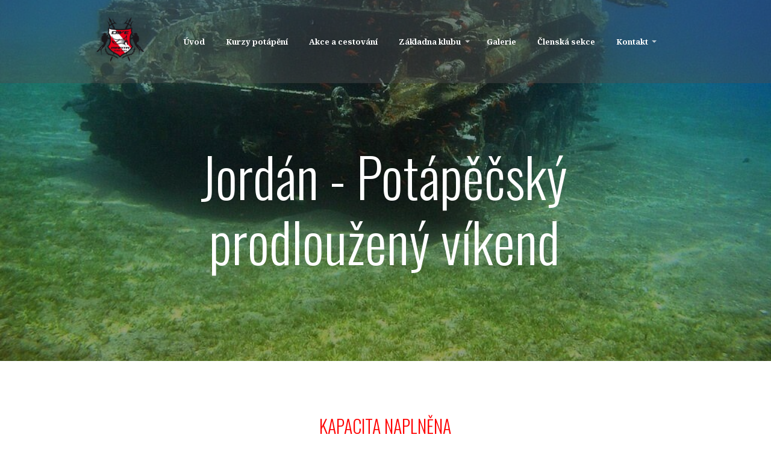

--- FILE ---
content_type: text/html; charset=UTF-8
request_url: https://mantaznojmo.cz/jordan-2022/
body_size: 12490
content:
<!DOCTYPE html>
<html lang="cs">
	<head>
		<meta charset="UTF-8"/>
		<meta http-equiv="X-UA-Compatible" content="IE=edge"/>
		<meta name="viewport" content="width=device-width, initial-scale=1">
		<title>Jordán 2022 | Manta ZnojmoManta Znojmo</title>

		<meta name='robots' content='index, follow, max-image-preview:large, max-snippet:-1, max-video-preview:-1' />

	<!-- This site is optimized with the Yoast SEO plugin v26.7 - https://yoast.com/wordpress/plugins/seo/ -->
	<link rel="canonical" href="https://mantaznojmo.cz/jordan-2022/" />
	<meta property="og:locale" content="cs_CZ" />
	<meta property="og:type" content="article" />
	<meta property="og:title" content="Jordán 2022 | Manta Znojmo" />
	<meta property="og:description" content="Jordán - Potápěčský prodloužený víkend KAPACITA NAPLNĚNA Cena11 000 Kč pro potapěče 7 300 Kč pro doprovod bez potápěníJordánAkabaTermín18. 3. 2022 21. 3. 2022Pojeď se ohřát a&nbsp;zapotápět do&nbsp;Aqabského zálivu v&nbsp;Jordánu. Aqabský záliv je nejsevernější část Rudého moře, přestože je severně od klasických potápěčských míst v&nbsp;Egyptě je zde teplé podnebí a&nbsp;i teplota vody v&nbsp;zimních měsících neklesá..." />
	<meta property="og:url" content="https://mantaznojmo.cz/jordan-2022/" />
	<meta property="og:site_name" content="Manta Znojmo" />
	<meta property="article:modified_time" content="2022-02-03T13:40:45+00:00" />
	<meta name="twitter:card" content="summary_large_image" />
	<meta name="twitter:label1" content="Odhadovaná doba čtení" />
	<meta name="twitter:data1" content="16 minut" />
	<script type="application/ld+json" class="yoast-schema-graph">{"@context":"https://schema.org","@graph":[{"@type":"WebPage","@id":"https://mantaznojmo.cz/jordan-2022/","url":"https://mantaznojmo.cz/jordan-2022/","name":"Jordán 2022 | Manta Znojmo","isPartOf":{"@id":"https://mantaznojmo.cz/#website"},"datePublished":"2022-01-19T10:21:04+00:00","dateModified":"2022-02-03T13:40:45+00:00","breadcrumb":{"@id":"https://mantaznojmo.cz/jordan-2022/#breadcrumb"},"inLanguage":"cs","potentialAction":[{"@type":"ReadAction","target":["https://mantaznojmo.cz/jordan-2022/"]}]},{"@type":"BreadcrumbList","@id":"https://mantaznojmo.cz/jordan-2022/#breadcrumb","itemListElement":[{"@type":"ListItem","position":1,"name":"Domů","item":"https://mantaznojmo.cz/"},{"@type":"ListItem","position":2,"name":"Jordán 2022"}]},{"@type":"WebSite","@id":"https://mantaznojmo.cz/#website","url":"https://mantaznojmo.cz/","name":"Manta Znojmo","description":"Potapěčský klub Manta Znojmo. Přidružený spolek Svazu Potapěčů Moravy a Slezka.","potentialAction":[{"@type":"SearchAction","target":{"@type":"EntryPoint","urlTemplate":"https://mantaznojmo.cz/?s={search_term_string}"},"query-input":{"@type":"PropertyValueSpecification","valueRequired":true,"valueName":"search_term_string"}}],"inLanguage":"cs"}]}</script>
	<!-- / Yoast SEO plugin. -->


<link rel="alternate" type="application/rss+xml" title="Manta Znojmo &raquo; RSS komentářů pro Jordán 2022" href="https://mantaznojmo.cz/jordan-2022/feed/" />
<link rel="alternate" title="oEmbed (JSON)" type="application/json+oembed" href="https://mantaznojmo.cz/wp-json/oembed/1.0/embed?url=https%3A%2F%2Fmantaznojmo.cz%2Fjordan-2022%2F" />
<link rel="alternate" title="oEmbed (XML)" type="text/xml+oembed" href="https://mantaznojmo.cz/wp-json/oembed/1.0/embed?url=https%3A%2F%2Fmantaznojmo.cz%2Fjordan-2022%2F&#038;format=xml" />
<style id='wp-img-auto-sizes-contain-inline-css' type='text/css'>
img:is([sizes=auto i],[sizes^="auto," i]){contain-intrinsic-size:3000px 1500px}
/*# sourceURL=wp-img-auto-sizes-contain-inline-css */
</style>
<link rel='stylesheet' id='ve_lightbox_style-css' href='https://mantaznojmo.cz/wp-content/themes/mioweb3/modules/visualeditor/includes/lightbox/lightbox.css?ver=1744462409' type='text/css' media='all' />
<style id='wp-emoji-styles-inline-css' type='text/css'>

	img.wp-smiley, img.emoji {
		display: inline !important;
		border: none !important;
		box-shadow: none !important;
		height: 1em !important;
		width: 1em !important;
		margin: 0 0.07em !important;
		vertical-align: -0.1em !important;
		background: none !important;
		padding: 0 !important;
	}
/*# sourceURL=wp-emoji-styles-inline-css */
</style>
<style id='wp-block-library-inline-css' type='text/css'>
:root{--wp-block-synced-color:#7a00df;--wp-block-synced-color--rgb:122,0,223;--wp-bound-block-color:var(--wp-block-synced-color);--wp-editor-canvas-background:#ddd;--wp-admin-theme-color:#007cba;--wp-admin-theme-color--rgb:0,124,186;--wp-admin-theme-color-darker-10:#006ba1;--wp-admin-theme-color-darker-10--rgb:0,107,160.5;--wp-admin-theme-color-darker-20:#005a87;--wp-admin-theme-color-darker-20--rgb:0,90,135;--wp-admin-border-width-focus:2px}@media (min-resolution:192dpi){:root{--wp-admin-border-width-focus:1.5px}}.wp-element-button{cursor:pointer}:root .has-very-light-gray-background-color{background-color:#eee}:root .has-very-dark-gray-background-color{background-color:#313131}:root .has-very-light-gray-color{color:#eee}:root .has-very-dark-gray-color{color:#313131}:root .has-vivid-green-cyan-to-vivid-cyan-blue-gradient-background{background:linear-gradient(135deg,#00d084,#0693e3)}:root .has-purple-crush-gradient-background{background:linear-gradient(135deg,#34e2e4,#4721fb 50%,#ab1dfe)}:root .has-hazy-dawn-gradient-background{background:linear-gradient(135deg,#faaca8,#dad0ec)}:root .has-subdued-olive-gradient-background{background:linear-gradient(135deg,#fafae1,#67a671)}:root .has-atomic-cream-gradient-background{background:linear-gradient(135deg,#fdd79a,#004a59)}:root .has-nightshade-gradient-background{background:linear-gradient(135deg,#330968,#31cdcf)}:root .has-midnight-gradient-background{background:linear-gradient(135deg,#020381,#2874fc)}:root{--wp--preset--font-size--normal:16px;--wp--preset--font-size--huge:42px}.has-regular-font-size{font-size:1em}.has-larger-font-size{font-size:2.625em}.has-normal-font-size{font-size:var(--wp--preset--font-size--normal)}.has-huge-font-size{font-size:var(--wp--preset--font-size--huge)}.has-text-align-center{text-align:center}.has-text-align-left{text-align:left}.has-text-align-right{text-align:right}.has-fit-text{white-space:nowrap!important}#end-resizable-editor-section{display:none}.aligncenter{clear:both}.items-justified-left{justify-content:flex-start}.items-justified-center{justify-content:center}.items-justified-right{justify-content:flex-end}.items-justified-space-between{justify-content:space-between}.screen-reader-text{border:0;clip-path:inset(50%);height:1px;margin:-1px;overflow:hidden;padding:0;position:absolute;width:1px;word-wrap:normal!important}.screen-reader-text:focus{background-color:#ddd;clip-path:none;color:#444;display:block;font-size:1em;height:auto;left:5px;line-height:normal;padding:15px 23px 14px;text-decoration:none;top:5px;width:auto;z-index:100000}html :where(.has-border-color){border-style:solid}html :where([style*=border-top-color]){border-top-style:solid}html :where([style*=border-right-color]){border-right-style:solid}html :where([style*=border-bottom-color]){border-bottom-style:solid}html :where([style*=border-left-color]){border-left-style:solid}html :where([style*=border-width]){border-style:solid}html :where([style*=border-top-width]){border-top-style:solid}html :where([style*=border-right-width]){border-right-style:solid}html :where([style*=border-bottom-width]){border-bottom-style:solid}html :where([style*=border-left-width]){border-left-style:solid}html :where(img[class*=wp-image-]){height:auto;max-width:100%}:where(figure){margin:0 0 1em}html :where(.is-position-sticky){--wp-admin--admin-bar--position-offset:var(--wp-admin--admin-bar--height,0px)}@media screen and (max-width:600px){html :where(.is-position-sticky){--wp-admin--admin-bar--position-offset:0px}}

/*# sourceURL=wp-block-library-inline-css */
</style><style id='global-styles-inline-css' type='text/css'>
:root{--wp--preset--aspect-ratio--square: 1;--wp--preset--aspect-ratio--4-3: 4/3;--wp--preset--aspect-ratio--3-4: 3/4;--wp--preset--aspect-ratio--3-2: 3/2;--wp--preset--aspect-ratio--2-3: 2/3;--wp--preset--aspect-ratio--16-9: 16/9;--wp--preset--aspect-ratio--9-16: 9/16;--wp--preset--color--black: #000000;--wp--preset--color--cyan-bluish-gray: #abb8c3;--wp--preset--color--white: #ffffff;--wp--preset--color--pale-pink: #f78da7;--wp--preset--color--vivid-red: #cf2e2e;--wp--preset--color--luminous-vivid-orange: #ff6900;--wp--preset--color--luminous-vivid-amber: #fcb900;--wp--preset--color--light-green-cyan: #7bdcb5;--wp--preset--color--vivid-green-cyan: #00d084;--wp--preset--color--pale-cyan-blue: #8ed1fc;--wp--preset--color--vivid-cyan-blue: #0693e3;--wp--preset--color--vivid-purple: #9b51e0;--wp--preset--gradient--vivid-cyan-blue-to-vivid-purple: linear-gradient(135deg,rgb(6,147,227) 0%,rgb(155,81,224) 100%);--wp--preset--gradient--light-green-cyan-to-vivid-green-cyan: linear-gradient(135deg,rgb(122,220,180) 0%,rgb(0,208,130) 100%);--wp--preset--gradient--luminous-vivid-amber-to-luminous-vivid-orange: linear-gradient(135deg,rgb(252,185,0) 0%,rgb(255,105,0) 100%);--wp--preset--gradient--luminous-vivid-orange-to-vivid-red: linear-gradient(135deg,rgb(255,105,0) 0%,rgb(207,46,46) 100%);--wp--preset--gradient--very-light-gray-to-cyan-bluish-gray: linear-gradient(135deg,rgb(238,238,238) 0%,rgb(169,184,195) 100%);--wp--preset--gradient--cool-to-warm-spectrum: linear-gradient(135deg,rgb(74,234,220) 0%,rgb(151,120,209) 20%,rgb(207,42,186) 40%,rgb(238,44,130) 60%,rgb(251,105,98) 80%,rgb(254,248,76) 100%);--wp--preset--gradient--blush-light-purple: linear-gradient(135deg,rgb(255,206,236) 0%,rgb(152,150,240) 100%);--wp--preset--gradient--blush-bordeaux: linear-gradient(135deg,rgb(254,205,165) 0%,rgb(254,45,45) 50%,rgb(107,0,62) 100%);--wp--preset--gradient--luminous-dusk: linear-gradient(135deg,rgb(255,203,112) 0%,rgb(199,81,192) 50%,rgb(65,88,208) 100%);--wp--preset--gradient--pale-ocean: linear-gradient(135deg,rgb(255,245,203) 0%,rgb(182,227,212) 50%,rgb(51,167,181) 100%);--wp--preset--gradient--electric-grass: linear-gradient(135deg,rgb(202,248,128) 0%,rgb(113,206,126) 100%);--wp--preset--gradient--midnight: linear-gradient(135deg,rgb(2,3,129) 0%,rgb(40,116,252) 100%);--wp--preset--font-size--small: 13px;--wp--preset--font-size--medium: 20px;--wp--preset--font-size--large: 36px;--wp--preset--font-size--x-large: 42px;--wp--preset--spacing--20: 0.44rem;--wp--preset--spacing--30: 0.67rem;--wp--preset--spacing--40: 1rem;--wp--preset--spacing--50: 1.5rem;--wp--preset--spacing--60: 2.25rem;--wp--preset--spacing--70: 3.38rem;--wp--preset--spacing--80: 5.06rem;--wp--preset--shadow--natural: 6px 6px 9px rgba(0, 0, 0, 0.2);--wp--preset--shadow--deep: 12px 12px 50px rgba(0, 0, 0, 0.4);--wp--preset--shadow--sharp: 6px 6px 0px rgba(0, 0, 0, 0.2);--wp--preset--shadow--outlined: 6px 6px 0px -3px rgb(255, 255, 255), 6px 6px rgb(0, 0, 0);--wp--preset--shadow--crisp: 6px 6px 0px rgb(0, 0, 0);}:where(.is-layout-flex){gap: 0.5em;}:where(.is-layout-grid){gap: 0.5em;}body .is-layout-flex{display: flex;}.is-layout-flex{flex-wrap: wrap;align-items: center;}.is-layout-flex > :is(*, div){margin: 0;}body .is-layout-grid{display: grid;}.is-layout-grid > :is(*, div){margin: 0;}:where(.wp-block-columns.is-layout-flex){gap: 2em;}:where(.wp-block-columns.is-layout-grid){gap: 2em;}:where(.wp-block-post-template.is-layout-flex){gap: 1.25em;}:where(.wp-block-post-template.is-layout-grid){gap: 1.25em;}.has-black-color{color: var(--wp--preset--color--black) !important;}.has-cyan-bluish-gray-color{color: var(--wp--preset--color--cyan-bluish-gray) !important;}.has-white-color{color: var(--wp--preset--color--white) !important;}.has-pale-pink-color{color: var(--wp--preset--color--pale-pink) !important;}.has-vivid-red-color{color: var(--wp--preset--color--vivid-red) !important;}.has-luminous-vivid-orange-color{color: var(--wp--preset--color--luminous-vivid-orange) !important;}.has-luminous-vivid-amber-color{color: var(--wp--preset--color--luminous-vivid-amber) !important;}.has-light-green-cyan-color{color: var(--wp--preset--color--light-green-cyan) !important;}.has-vivid-green-cyan-color{color: var(--wp--preset--color--vivid-green-cyan) !important;}.has-pale-cyan-blue-color{color: var(--wp--preset--color--pale-cyan-blue) !important;}.has-vivid-cyan-blue-color{color: var(--wp--preset--color--vivid-cyan-blue) !important;}.has-vivid-purple-color{color: var(--wp--preset--color--vivid-purple) !important;}.has-black-background-color{background-color: var(--wp--preset--color--black) !important;}.has-cyan-bluish-gray-background-color{background-color: var(--wp--preset--color--cyan-bluish-gray) !important;}.has-white-background-color{background-color: var(--wp--preset--color--white) !important;}.has-pale-pink-background-color{background-color: var(--wp--preset--color--pale-pink) !important;}.has-vivid-red-background-color{background-color: var(--wp--preset--color--vivid-red) !important;}.has-luminous-vivid-orange-background-color{background-color: var(--wp--preset--color--luminous-vivid-orange) !important;}.has-luminous-vivid-amber-background-color{background-color: var(--wp--preset--color--luminous-vivid-amber) !important;}.has-light-green-cyan-background-color{background-color: var(--wp--preset--color--light-green-cyan) !important;}.has-vivid-green-cyan-background-color{background-color: var(--wp--preset--color--vivid-green-cyan) !important;}.has-pale-cyan-blue-background-color{background-color: var(--wp--preset--color--pale-cyan-blue) !important;}.has-vivid-cyan-blue-background-color{background-color: var(--wp--preset--color--vivid-cyan-blue) !important;}.has-vivid-purple-background-color{background-color: var(--wp--preset--color--vivid-purple) !important;}.has-black-border-color{border-color: var(--wp--preset--color--black) !important;}.has-cyan-bluish-gray-border-color{border-color: var(--wp--preset--color--cyan-bluish-gray) !important;}.has-white-border-color{border-color: var(--wp--preset--color--white) !important;}.has-pale-pink-border-color{border-color: var(--wp--preset--color--pale-pink) !important;}.has-vivid-red-border-color{border-color: var(--wp--preset--color--vivid-red) !important;}.has-luminous-vivid-orange-border-color{border-color: var(--wp--preset--color--luminous-vivid-orange) !important;}.has-luminous-vivid-amber-border-color{border-color: var(--wp--preset--color--luminous-vivid-amber) !important;}.has-light-green-cyan-border-color{border-color: var(--wp--preset--color--light-green-cyan) !important;}.has-vivid-green-cyan-border-color{border-color: var(--wp--preset--color--vivid-green-cyan) !important;}.has-pale-cyan-blue-border-color{border-color: var(--wp--preset--color--pale-cyan-blue) !important;}.has-vivid-cyan-blue-border-color{border-color: var(--wp--preset--color--vivid-cyan-blue) !important;}.has-vivid-purple-border-color{border-color: var(--wp--preset--color--vivid-purple) !important;}.has-vivid-cyan-blue-to-vivid-purple-gradient-background{background: var(--wp--preset--gradient--vivid-cyan-blue-to-vivid-purple) !important;}.has-light-green-cyan-to-vivid-green-cyan-gradient-background{background: var(--wp--preset--gradient--light-green-cyan-to-vivid-green-cyan) !important;}.has-luminous-vivid-amber-to-luminous-vivid-orange-gradient-background{background: var(--wp--preset--gradient--luminous-vivid-amber-to-luminous-vivid-orange) !important;}.has-luminous-vivid-orange-to-vivid-red-gradient-background{background: var(--wp--preset--gradient--luminous-vivid-orange-to-vivid-red) !important;}.has-very-light-gray-to-cyan-bluish-gray-gradient-background{background: var(--wp--preset--gradient--very-light-gray-to-cyan-bluish-gray) !important;}.has-cool-to-warm-spectrum-gradient-background{background: var(--wp--preset--gradient--cool-to-warm-spectrum) !important;}.has-blush-light-purple-gradient-background{background: var(--wp--preset--gradient--blush-light-purple) !important;}.has-blush-bordeaux-gradient-background{background: var(--wp--preset--gradient--blush-bordeaux) !important;}.has-luminous-dusk-gradient-background{background: var(--wp--preset--gradient--luminous-dusk) !important;}.has-pale-ocean-gradient-background{background: var(--wp--preset--gradient--pale-ocean) !important;}.has-electric-grass-gradient-background{background: var(--wp--preset--gradient--electric-grass) !important;}.has-midnight-gradient-background{background: var(--wp--preset--gradient--midnight) !important;}.has-small-font-size{font-size: var(--wp--preset--font-size--small) !important;}.has-medium-font-size{font-size: var(--wp--preset--font-size--medium) !important;}.has-large-font-size{font-size: var(--wp--preset--font-size--large) !important;}.has-x-large-font-size{font-size: var(--wp--preset--font-size--x-large) !important;}
/*# sourceURL=global-styles-inline-css */
</style>

<style id='classic-theme-styles-inline-css' type='text/css'>
/*! This file is auto-generated */
.wp-block-button__link{color:#fff;background-color:#32373c;border-radius:9999px;box-shadow:none;text-decoration:none;padding:calc(.667em + 2px) calc(1.333em + 2px);font-size:1.125em}.wp-block-file__button{background:#32373c;color:#fff;text-decoration:none}
/*# sourceURL=/wp-includes/css/classic-themes.min.css */
</style>
<link rel='stylesheet' id='mpp_gutenberg-css' href='https://mantaznojmo.cz/wp-content/plugins/profile-builder/add-ons-free/user-profile-picture/dist/blocks.style.build.css?ver=2.6.0' type='text/css' media='all' />
<link rel='stylesheet' id='mioweb_content_css-css' href='https://mantaznojmo.cz/wp-content/themes/mioweb3/modules/mioweb/css/content.css?ver=1744462409' type='text/css' media='all' />
<link rel='stylesheet' id='member_content_css-css' href='https://mantaznojmo.cz/wp-content/themes/mioweb3/modules/member/css/content.css?ver=1744462409' type='text/css' media='all' />
<link rel='stylesheet' id='ve-content-style-css' href='https://mantaznojmo.cz/wp-content/themes/mioweb3/style.css?ver=1744462409' type='text/css' media='all' />
<link rel='stylesheet' id='wppb_stylesheet-css' href='https://mantaznojmo.cz/wp-content/plugins/profile-builder/assets/css/style-front-end.css?ver=3.15.2' type='text/css' media='all' />
<script type="text/javascript" src="https://mantaznojmo.cz/wp-includes/js/jquery/jquery.min.js?ver=3.7.1" id="jquery-core-js"></script>
<script type="text/javascript" src="https://mantaznojmo.cz/wp-includes/js/jquery/jquery-migrate.min.js?ver=3.4.1" id="jquery-migrate-js"></script>
<script type="text/javascript" id="ve-front-script-js-extra">
/* <![CDATA[ */
var front_texts = {"required":"Mus\u00edte vyplnit v\u0161echny povinn\u00e9 \u00fadaje.","wrongemail":"Emailov\u00e1 adresa nen\u00ed platn\u00e1. Zkontrolujte pros\u00edm zda je vypln\u011bna spr\u00e1vn\u011b.","wrongnumber":"Zadejte pros\u00edm platn\u00e9 \u010d\u00edslo.","nosended":"Zpr\u00e1va se nepoda\u0159ila z nezn\u00e1m\u00e9ho d\u016fvodu odeslat."};
//# sourceURL=ve-front-script-js-extra
/* ]]> */
</script>
<script type="text/javascript" src="https://mantaznojmo.cz/wp-content/themes/mioweb3/modules/visualeditor/js/front.js?ver=1744462409" id="ve-front-script-js"></script>
<script type="text/javascript" id="member_front_script-js-extra">
/* <![CDATA[ */
var mem_front_texts = {"reg_nosended":"Registrace se z nezn\u00e1meho d\u016fvodu nezda\u0159ila."};
//# sourceURL=member_front_script-js-extra
/* ]]> */
</script>
<script type="text/javascript" src="https://mantaznojmo.cz/wp-content/themes/mioweb3/modules/member/js/front.js?ver=1744462409" id="member_front_script-js"></script>
<link rel="https://api.w.org/" href="https://mantaznojmo.cz/wp-json/" /><link rel="alternate" title="JSON" type="application/json" href="https://mantaznojmo.cz/wp-json/wp/v2/pages/1036" /><link rel="EditURI" type="application/rsd+xml" title="RSD" href="https://mantaznojmo.cz/xmlrpc.php?rsd" />
<link rel='shortlink' href='https://mantaznojmo.cz/?p=1036' />
<link rel="icon" type="image/png" href="https://mantaznojmo.cz/wp-content/uploads/2020/05/logo_FINAL.png"><link rel="apple-touch-icon" href="https://mantaznojmo.cz/wp-content/uploads/2020/05/logo_FINAL.png"><meta property="og:title" content="Jordán 2022 | Manta Znojmo"/><meta property="og:url" content="https://mantaznojmo.cz/jordan-2022/"/><meta property="og:site_name" content="Manta Znojmo"/><meta property="og:locale" content="cs_CZ"/><link rel="canonical" href="https://mantaznojmo.cz/jordan-2022/"/><script type="text/javascript">
		var ajaxurl = "/wp-admin/admin-ajax.php";
		var locale = "cs_CZ";
		var template_directory_uri = "https://mantaznojmo.cz/wp-content/themes/mioweb3";
		</script><link id="mw_gf_Oswald" href="https://fonts.googleapis.com/css?family=Oswald:300,700&subset=latin,latin-ext" rel="stylesheet" type="text/css"><link id="mw_gf_Noto_Serif" href="https://fonts.googleapis.com/css?family=Noto+Serif:700&subset=latin,latin-ext" rel="stylesheet" type="text/css"><link id="mw_gf_Open_Sans" href="https://fonts.googleapis.com/css?family=Open+Sans:400,700&subset=latin,latin-ext" rel="stylesheet" type="text/css"><style>#header{background: rgba(79, 79, 79, 0.41);border-bottom: 0px solid #eeeeee;}#header .header_background_container{}#site_title{font-size: 25px;font-family: 'Oswald';color: #ffffff;font-weight: 300;}#site_title img{max-width:90px;}.mw_header .menu > li > a{font-size: 13px;font-family: 'Noto Serif';font-weight: 700;}.header_icons li svg{fill:#ffffff;}.header_nav_container nav .menu > li > a{color:#ffffff;}.menu_style_h3 .menu > li:after, .menu_style_h4 .menu > li:after{color:#ffffff;}#mobile_nav{color:#ffffff;}#mobile_nav svg{fill:#ffffff;}.mw_to_cart svg{fill:#ffffff;}.header_nav_container .sub-menu{background-color:#d1d1d1;}.menu_style_h6 .menu,.menu_style_h7 .header_nav_fullwidth_container,.menu_style_h6 #mobile_nav,.menu_style_h7 #mobile_nav{background-color:#121212;}.header_icons li:hover svg{fill:#ff0000;}.mw_to_cart:hover svg{fill:#ff0000;}.menu_style_h1 .menu > li.current-menu-item a, .menu_style_h1 .menu > li.current-page-ancestor > a, .menu_style_h3 .menu > li.current-menu-item a, .menu_style_h3 .menu > li.current-page-ancestor > a, .menu_style_h4 .menu > li.current-menu-item a, .menu_style_h4 .menu > li.current-page-ancestor > a, .menu_style_h8 .menu > li.current-menu-item a, .menu_style_h9 .menu > li.current-menu-item a, .menu_style_h1 .menu > li:hover > a, .menu_style_h3 .menu > li:hover > a, .menu_style_h4 .menu > li:hover > a, .menu_style_h8 .menu > li:hover > a, .menu_style_h9 .menu > li:hover > a{color:#ff0000;}.menu_style_h2 li span{background-color:#ff0000;}#mobile_nav:hover{color:#ff0000;}#mobile_nav:hover svg{fill:#ff0000;}.menu_style_h5 .menu > li:hover > a, .menu_style_h5 .menu > li.current-menu-item > a, .menu_style_h5 .menu > li.current-page-ancestor > a, .menu_style_h5 .menu > li.current_page_parent > a, .menu_style_h5 .menu > li:hover > a:before{background-color:#ff0000;}.menu_style_h5 .sub-menu{background-color:#ff0000;}.menu_style_h6 .menu > li:hover > a, .menu_style_h6 .menu > li.current-menu-item > a, .menu_style_h6 .menu > li.current-page-ancestor > a, .menu_style_h6 .menu > li.current_page_parent > a, .menu_style_h7 .menu > li:hover > a, .menu_style_h7 .menu > li.current-menu-item > a, .menu_style_h7 .menu > li.current-page-ancestor > a, .menu_style_h7 .menu > li.current_page_parent > a{background-color:#ff0000;}.menu_style_h6 .sub-menu, .menu_style_h7 .sub-menu{background-color:#ff0000;}#header_in{padding-top:5px;padding-bottom:5px;}body:not(.page_with_transparent_header) .row_height_full{min-height:calc(100vh - 138.281px);}.page_with_transparent_header .visual_content_main:not(.mw_transparent_header_padding) > .row:first-child .row_fix_width, .page_with_transparent_header .visual_content_main:not(.mw_transparent_header_padding) .mw_page_builder_content > .row:nth-child(2) .row_fix_width{padding-top:118.281px;}.page_with_transparent_header .visual_content_main:not(.mw_transparent_header_padding) > .row:first-child .miocarousel .row_fix_width, .page_with_transparent_header .visual_content_main:not(.mw_transparent_header_padding) .mw_page_builder_content > .row:nth-child(2) .miocarousel .row_fix_width{padding-top:148.281px;}.page_with_transparent_header #wrapper > .empty_content, .page_with_transparent_header .mw_transparent_header_padding{padding-top:138.281px;}#footer .footer_end{background: rgba(255, 255, 255, 1);font-size: 15px;color: #7a7a7a;}#row_0.row_text_custom{}#row_0{background: rgba(0, 0, 0, 1);}#row_0.row_padding_custom{padding-top:120px;padding-bottom:145px;}#row_0 .row_background_container{background-image: url(https://mantaznojmo.cz/wp-content/uploads/2022/01/sunken-tank.jpg);background-position: 22% 97%;background-repeat: no-repeat;}#row_0 .row_background_container .background_overlay{background-color:rgba(0, 0, 0, 0.37);}#element_0_0_0 > .element_content{padding-top:0px;}#element_0_0_0 .ve_title{font-size: 90px;line-height: 1.2;}#row_1.row_text_custom{}#row_1{background: rgba(255,255,255,1);}#row_1.row_padding_custom{padding-top:50px;padding-bottom:50px;}#row_1 .row_background_container{}#element_1_0_0 .ve_title{font-size: 30px;line-height: 1.2;}#element_1_0_1 > .element_content{padding-top:25px;}#element_1_0_1 h3{font-size: 18px;}#element_1_0_1 .mw_feature_description{}#element_1_0_1 .mw_feature_icon{font-size:30px;}#element_1_0_1 .feature_col_image img{max-width:30px;}#element_1_0_1 .mw_icon{color:#209ccf;}#element_1_0_1 .mw_icon_style_2{background-color:#209ccf;}#element_1_0_1 .mw_icon_style_3{background-color:#209ccf;}#element_1_0_1 .mw_icon_style_4{border-color:#209ccf;}#element_1_0_1 .mw_icon_style_5{border-color:#209ccf;}#element_1_0_2 .in_element_content{}#element_1_0_2 .element_text_style_2{background:rgba(232,232,232,1);}#element_1_0_3 .in_element_content{}#element_1_0_3 .element_text_style_2{background:rgba(232,232,232,1);}#element_1_0_4 > .element_content{padding-top:14px;}.ve_content_button_style_basic{color:#1a1a1a;-moz-border-radius: 9999px;-webkit-border-radius: 9999px;-khtml-border-radius: 9999px;border-radius: 9999px;border-color:#1a1a1a;border-width:3px;padding: calc(1.1em - 3px) 1.9em calc(1.1em - 3px) 1.9em;}.ve_content_button_style_basic .ve_button_subtext{}.ve_content_button_style_basic:hover{color:#ffffff;background: rgba(26, 26, 26, 1);}.ve_content_button_style_inverse{color:#ffffff;-moz-border-radius: 9999px;-webkit-border-radius: 9999px;-khtml-border-radius: 9999px;border-radius: 9999px;border-color:#ffffff;border-width:3px;padding: calc(1.1em - 3px) 1.9em calc(1.1em - 3px) 1.9em;}.ve_content_button_style_inverse .ve_button_subtext{}.ve_content_button_style_inverse:hover{color:#1a1a1a;background: rgba(255, 255, 255, 1);}body{background-color:#ffffff;font-size: 18px;font-family: 'Open Sans';font-weight: 400;}.row_text_auto.light_color{color:#111111;}.row_text_default{color:#111111;}.row .light_color{color:#111111;}.row .text_default{color:#111111;}a{color:#158ebf;}.row_text_auto.light_color a:not(.ve_content_button){color:#158ebf;}.row_text_default a:not(.ve_content_button){color:#158ebf;}.row .ve_content_block.text_default a:not(.ve_content_button){color:#158ebf;}a:not(.ve_content_button):hover{color:#158ebf;}.row_text_auto.light_color a:not(.ve_content_button):hover{color:#158ebf;}.row_text_default a:not(.ve_content_button):hover{color:#158ebf;}.row .ve_content_block.text_default a:not(.ve_content_button):hover{color:#158ebf;}.row_text_auto.dark_color{color:#ffffff;}.row_text_invers{color:#ffffff;}.row .text_invers{color:#ffffff;}.row .dark_color:not(.text_default){color:#ffffff;}.blog_entry_content .dark_color:not(.text_default){color:#ffffff;}.row_text_auto.dark_color a:not(.ve_content_button){color:#ffffff;}.row .dark_color:not(.text_default) a:not(.ve_content_button){color:#ffffff;}.row_text_invers a:not(.ve_content_button){color:#ffffff;}.row .ve_content_block.text_invers a:not(.ve_content_button){color:#ffffff;}.row .light_color a:not(.ve_content_button){color:#158ebf;}.row .light_color a:not(.ve_content_button):hover{color:#158ebf;}.title_element_container,.mw_element_items_style_4 .mw_element_item:not(.dark_color) .title_element_container,.mw_element_items_style_7 .mw_element_item:not(.dark_color) .title_element_container,.in_features_element_4 .mw_feature:not(.dark_color) .title_element_container,.in_element_image_text_2 .el_it_text:not(.dark_color) .title_element_container,.in_element_image_text_3 .el_it_text:not(.dark_color) .title_element_container,.entry_content h1,.entry_content h2,.entry_content h3,.entry_content h4,.entry_content h5,.entry_content h6{font-family:Oswald;font-weight:300;line-height:1.2;}.subtitle_element_container,.mw_element_items_style_4 .mw_element_item:not(.dark_color) .subtitle_element_container,.mw_element_items_style_7 .mw_element_item:not(.dark_color) .subtitle_element_container,.in_features_element_4 .mw_feature:not(.dark_color) .subtitle_element_container,.in_element_image_text_2 .el_it_text:not(.dark_color) .subtitle_element_container,.in_element_image_text_3 .el_it_text:not(.dark_color) .subtitle_element_container{font-family:Oswald;font-weight:300;}.entry_content h1{}.entry_content h2{}.entry_content h3{}.entry_content h4{}.entry_content h5{}.entry_content h6{}.row_fix_width,.fix_width,.fixed_width_content .visual_content_main,.row_fixed,.fixed_width_page .visual_content_main,.fixed_width_page header,.fixed_width_page footer,.fixed_narrow_width_page #wrapper,.ve-header-type2 .header_nav_container{max-width:970px;}.body_background_container{}@media screen and (max-width: 969px) {#row_0.row_padding_custom{}#element_0_0_0 > .element_content{padding-top:0px;}#element_0_0_0 .ve_title{}#row_1.row_padding_custom{}#element_1_0_1 > .element_content{padding-top:0px;}#element_1_0_4 > .element_content{padding-top:0px;}}@media screen and (max-width: 767px) {#row_0.row_padding_custom{}#element_0_0_0 > .element_content{padding-top:0px;}#element_0_0_0 .ve_title{font-size:50px;}#row_1.row_padding_custom{}#element_1_0_1 > .element_content{padding-top:0px;}#element_1_0_4 > .element_content{padding-top:0px;}}</style><script id="mcjs">!function(c,h,i,m,p){m=c.createElement(h),p=c.getElementsByTagName(h)[0],m.async=1,m.src=i,p.parentNode.insertBefore(m,p)}(document,"script","https://chimpstatic.com/mcjs-connected/js/users/52772a69d704e4fa99e81719e/09f65e75990265e780d7e9bac.js");</script>
<meta name="seznam-wmt" content="vCt9dcuJXVow96QTaXET4bSYd6KJmPVb" />
<style type="text/css">.recentcomments a{display:inline !important;padding:0 !important;margin:0 !important;}</style>
	</head>
<body class="wp-singular page-template-default page page-id-1036 wp-theme-mioweb3 ve_list_style desktop_view page_with_transparent_header">
<div id="wrapper">
<div id="fb-root"></div><script async defer crossorigin="anonymous" src="https://connect.facebook.net/cs_CZ/sdk.js#xfbml=1&version=v9.0&autoLogAppEvents=1"></script><header><div id="header" class="mw_header ve-header-type1 menu_style_h2 menu_active_color_dark menu_submenu_bg_light header_menu_align_center mw_transparent_header"><div class="header_background_container background_container "><div class="background_overlay"></div></div><div id="header_in" class="fix_width">		<a href="https://mantaznojmo.cz" id="site_title" title="Manta Znojmo">
		<img  src="https://mantaznojmo.cz/wp-content/uploads/2020/05/logo_FINAL.png" alt="Manta Znojmo" />		</a>
		
		<a href="#" id="mobile_nav">
			<div class="mobile_nav_inner">
				<span>MENU</span>
				<svg role="img">
					<use xlink:href="https://mantaznojmo.cz/wp-content/themes/mioweb3/modules/visualeditor/images/ui_icons/symbol-defs.svg#icon-menu"></use>
				</svg>
			</div>
		</a>
		<div class="header_nav_container">
			<nav>
				<div id="mobile_nav_close">
					<svg role="img">
						<use xlink:href="https://mantaznojmo.cz/wp-content/themes/mioweb3/modules/visualeditor/images/ui_icons/symbol-defs.svg#icon-x"></use>
					</svg>
				</div>
			<div class="menu-hlavni-menu-container"><ul id="menu-hlavni-menu" class="menu"><li id="menu-item-11" class="menu-item menu-item-type-post_type menu-item-object-page menu-item-home menu-item-11"><a href="https://mantaznojmo.cz/">Úvod</a><span></span></li>
<li id="menu-item-1091" class="menu-item menu-item-type-post_type menu-item-object-page menu-item-1091"><a href="https://mantaznojmo.cz/kurzy-potapeni/">Kurzy potápění</a><span></span></li>
<li id="menu-item-721" class="menu-item menu-item-type-post_type menu-item-object-page menu-item-721"><a href="https://mantaznojmo.cz/akce-a-cestovani/">Akce a cestování</a><span></span></li>
<li id="menu-item-970" class="menu-item menu-item-type-post_type menu-item-object-page menu-item-has-children menu-item-970"><a href="https://mantaznojmo.cz/zakladna-klubu/">Základna klubu</a><span></span>
<ul class="sub-menu">
	<li id="menu-item-538" class="menu-item menu-item-type-post_type menu-item-object-page menu-item-538"><a href="https://mantaznojmo.cz/rezervace-lomu/">Rezervace lomu</a><span></span></li>
</ul>
</li>
<li id="menu-item-895" class="menu-item menu-item-type-post_type menu-item-object-page menu-item-895"><a href="https://mantaznojmo.cz/galerie/">Galerie</a><span></span></li>
<li id="menu-item-71" class="menu-item menu-item-type-post_type menu-item-object-page menu-item-71"><a href="https://mantaznojmo.cz/clenska-sekce/">Členská sekce</a><span></span></li>
<li id="menu-item-14" class="menu-item menu-item-type-post_type menu-item-object-page menu-item-has-children menu-item-14"><a href="https://mantaznojmo.cz/kontakt/">Kontakt</a><span></span>
<ul class="sub-menu">
	<li id="menu-item-269" class="menu-item menu-item-type-post_type menu-item-object-page menu-item-269"><a href="https://mantaznojmo.cz/sponzori/">Sponzoři</a><span></span></li>
	<li id="menu-item-13" class="menu-item menu-item-type-post_type menu-item-object-page menu-item-13"><a href="https://mantaznojmo.cz/historie-klubu/">Historie klubu</a><span></span></li>
</ul>
</li>
</ul></div>			</nav>

			</div></div></div></header><div class="visual_content  visual_content_main "><div id="row_0" class="row row_basic row_content row_basic ve_valign_top row_height_default row_padding_custom row_text_auto dark_color" ><div class="row_background_container background_container  background_cover"><div class="background_overlay"></div></div><div class="row_fix_width"><div class="col col-one col-first col-last"><div  id="element_0_0_0"  class="element_container title_element_container "><div  class="element_content element_align_center"><div class="ve_title ve_title_style_1"><p style="text-align: center;">Jordán - Potápěčský prodloužený víkend</p>
</div><div class="cms_clear"></div></div></div></div></div></div><div id="row_1" class="row row_basic row_content row_basic ve_valign_top row_height_default row_padding_big row_text_auto light_color" ><div class="row_background_container background_container "><div class="background_overlay"></div></div><div class="row_fix_width"><div class="col col-one col_1_0 col-first col-last"><div  id="element_1_0_0"  class="element_container title_element_container "><div  class="element_content "><div class="ve_title ve_title_style_1"><h2 style="text-align: center;"><span style="color: #ff0000;">KAPACITA NAPLNĚNA</span></h2>
</div><div class="cms_clear"></div></div></div><div  id="element_1_0_1"  class="element_container features_element_container "><div  class="element_content element_align_center"><div class="in_element_content in_features_element in_features_element_1 cols cols-3 mw_element_rows_b mw_element_autocols"><div class="mw_element_row"><div class="col mw_feature feature_col_icon col-3 "><div class="mw_feature_icon"><div class="mw_icon mw_icon_style_1  dark_color"><i><svg role="img"><use xlink:href="https://mantaznojmo.cz/wp-content/themes/mioweb3/modules/visualeditor/images/icons/awesome/symbol-defs.svg#icon-dollar"></use></svg></i></div></div><div class="feature_text"><h3  class="title_element_container">Cena</h3><div  class="mw_feature_description text_element_container">11 000 Kč pro potapěče <br>
7 300 Kč pro doprovod bez potápění</div></div></div><div class="col mw_feature feature_col_icon col-3 "><div class="mw_feature_icon"><div class="mw_icon mw_icon_style_1  dark_color"><i><svg role="img"><use xlink:href="https://mantaznojmo.cz/wp-content/themes/mioweb3/modules/visualeditor/images/icons/feather/symbol-defs.svg#icon-navigation-2"></use></svg></i></div></div><div class="feature_text"><h3  class="title_element_container">Jordán</h3><div  class="mw_feature_description text_element_container">Akaba</div></div></div><div class="col mw_feature feature_col_icon col-3 "><div class="mw_feature_icon"><div class="mw_icon mw_icon_style_1  dark_color"><i><svg role="img"><use xlink:href="https://mantaznojmo.cz/wp-content/themes/mioweb3/modules/visualeditor/images/icons/awesome/symbol-defs.svg#icon-calendar-empty"></use></svg></i></div></div><div class="feature_text"><h3  class="title_element_container">Termín</h3><div  class="mw_feature_description text_element_container">18. 3. 2022 <br>
21. 3. 2022</div></div></div></div></div></div></div><div  id="element_1_0_2"  class="element_container text_element_container "><div  class="element_content "><div class="in_element_content entry_content ve_content_text  element_text_li element_text_size_medium element_text_style_1 element_text_li" ><p>Pojeď se ohřát a&nbsp;zapotápět do&nbsp;Aqabského zálivu v&nbsp;Jordánu. Aqabský záliv je nejsevernější část Rudého moře, přestože je severně od klasických potápěčských míst v&nbsp;Egyptě je zde teplé podnebí a&nbsp;i teplota vody v&nbsp;zimních měsících neklesá pod 20°C. Jordán má 25km pobřeží Rudého moře a&nbsp;proto je potápění dostupné z&nbsp;jednoho místa. A&nbsp;hlavně většina lokalit, kterých je kolem dvaceti, je vhodných k&nbsp;potápění ze břehu. Místní lokality jsou směsí korálových útesů (King Abdullah Reef, Rainbow Reef, Blue Coral, Kiwi Reef,...) a&nbsp;umělých atrakcí (vojenské muzeum, Cedar Pride Wrack, tank, Hercules C130,...), které zde byly potopeny díky královskému potápěčskému programu.</p>
</div></div></div><div  id="element_1_0_3"  class="element_container text_element_container "><div  class="element_content "><div class="in_element_content entry_content ve_content_text  element_text_li element_text_size_medium element_text_style_1 element_text_li" ><p>výlet je počítán pro skupinu 10 – 15 osob (min 9 potápěčů)</p>
<p><strong>v ceně zahrnuto:</strong></p>
<ul>
<li>letenka Vídeň international airport – Aqaba international airport a zpět</li>
<li>zavazadlo k odbavení 20kg + příruční zavazadlo na palubu</li>
<li>transfer z letiště na hotel a zpět</li>
<li>ubytování v penzionu *** vzdáleném 7km od Akaby (15min autem), veřejná pláž je 600m, dvoulůžkové pokoje s vlastní koupelnou, free wifi na recepci, se snídaní, relaxační prostor s bazénem</li>
<li>6 ponorů z pláže na různých lokalitách a transport na lokality, místní a český průvodce</li>
<li>12l láhev, zátěž</li>
</ul>
<p>Výlet je plánován pro certifikované potápěče s minimální licencí open water diver nebo obdobné kvalifikace.Pro závazné přihlášení je potřeba <strong>kontaktovat</strong>:<br /><strong>Tomáš Migdau Šefl - 601 353 973, noubody.tomi@seznam.cz<br />Martin Vystyd - 604 244 006, martinvystyd@mantaznojmo.cz<br /></strong>K závaznému přihlášení je potřeba uhradit zálohu 4.000,-Kč do 1.2.2022 a doplatek 7.000,-Kč do 1.3.2022</p>
<p> </p>
<p><strong>v ceně není zahrnuto:</strong></p>
<ul>
<li>vstupní vízum (platí se na letišti) 40JOD (cca 50euro)</li>
<li>pojištění</li>
<li>strava (kromě snídaně), možnosti stravování jsou v restauracích ve vzdálenosti 50 – 600m od penzionu, nebo v centru města. Vzdáleném asi 15min vozem taxi, cena taxi cca 6JOD (8euro)</li>
<li>vybavení na potápění (kromě láhve a zátěže s opaskem), pokud je potřeba vybavení lze zajistit.</li>
<li>vstupy a doprava na turistické atrakce např. staré město, trhy, poušť. Pevnost, muzeum, skalní město Petra na tyto památky lze zajistit Jordánský pas (až 40 různých památek za cenu 100USD)</li>
<li>doprava do/z Vídně (možno zajistit)</li>
</ul>
<p> </p>
<p><strong>program pro potápěče:</strong></p>
<ul>
<li>18.3. odlet 13:45 Vídeň přílet do Aqaby 18:35, transport z letiště do penzionu</li>
<li>19.3. 3x ponor, odpoledne a večer vlastní program (pláž 600m, město Aqaba do 20 min autem)</li>
<li>20.3. 3xponor, odpoledne a večer vlastní program</li>
<li>21.3. vlastní program (pláž nebo návštěva města), odjezd na letiště, odlet z Aqaby 19:50 návrat Videň 22:40</li>
<li>program pro doprovod: 18.3. a 21.3. stejné, 19.- 20.3. individuální, doladíme podle zájmu 🙂</li>
<li> </li>
</ul>
<p><strong>V Jordánu se platí Jordánským dinárem, je potřeba mít sebou buď euro nebo dolary, které je možno směnit ve směnárnách na místě. Dolarem je případně možné platit i na místě, ale jednoduší je směna na dináry.</strong><br /><strong>Je nutná platnost cestovního pasu min.6 měsíců od data návratu. V tuto chvíli je nutné před cestou podstoupit zdarma PCR test v ČR (ne starší 72hod) a po té na letišti v Aqabě v ceně 20JOD (25euro), který musí být objednán před odletem. Výsledek tohoto testu dostaneme na telefon, což znamená, že na výsledek se nečeká na letišti. Plus cestovní pojištění s připojištěním COV19.</strong></p>
</div></div></div><div  id="element_1_0_4"  class="element_container html_element_container  hide_on_mobile"><div  class="element_content element_align_center"><div class="in_element_content"><iframe src="https://www.google.com/maps/embed?pb=!1m18!1m12!1m3!1d111032.76746056679!2d35.005095752550304!3d29.58117881306336!2m3!1f0!2f0!3f0!3m2!1i1024!2i768!4f13.1!3m3!1m2!1s0x15007039ff2efa81%3A0x595faa556d2e6acc!2sAkaba%2C%20Jord%C3%A1nsko!5e0!3m2!1scs!2scz!4v1642588080145!5m2!1scs!2scz" width="850" height="450" style="border:0;" allowfullscreen="" loading="lazy"></iframe></div></div></div></div></div></div></div><footer>
	<div id="footer"><div class="footer_end footer_type2"><div class="background_overlay"></div>
<div id="footer-in" class="footer-in fix_width ">
		<div
		id="site_copyright">&copy; 2026 Manta Znojmo</div>

		<div class="cms_clear"></div>
</div>
</div></div><script type="speculationrules">
{"prefetch":[{"source":"document","where":{"and":[{"href_matches":"/*"},{"not":{"href_matches":["/wp-*.php","/wp-admin/*","/wp-content/uploads/*","/wp-content/*","/wp-content/plugins/*","/wp-content/themes/mioweb3/*","/*\\?(.+)"]}},{"not":{"selector_matches":"a[rel~=\"nofollow\"]"}},{"not":{"selector_matches":".no-prefetch, .no-prefetch a"}}]},"eagerness":"conservative"}]}
</script>
<style type="text/css"> 
         /* Hide reCAPTCHA V3 badge */
        .grecaptcha-badge {
        
            visibility: hidden !important;
        
        }
    </style><div class="body_background_container background_container "><div class="background_overlay"></div></div><style></style><script type="text/javascript" src="https://mantaznojmo.cz/wp-content/themes/mioweb3/modules/visualeditor/includes/lightbox/lightbox.js?ver=1744462409" id="ve_lightbox_script-js"></script>
<script type="text/javascript" src="https://mantaznojmo.cz/wp-content/plugins/profile-builder/add-ons-free/user-profile-picture/js/mpp-frontend.js?ver=2.6.0" id="mpp_gutenberg_tabs-js"></script>
<script type="text/javascript" src="https://mantaznojmo.cz/wp-content/themes/mioweb3/modules/visualeditor/js/front_menu.js?ver=1744462409" id="front_menu-js"></script>
<script type="text/javascript" src="https://mantaznojmo.cz/wp-content/themes/mioweb3/modules/visualeditor/js/svgxuse.min.js?ver=1" id="mw-svg-ie-use-js"></script>
<script type="text/javascript" src="https://mantaznojmo.cz/wp-includes/js/comment-reply.min.js?ver=6.9" id="comment-reply-js" async="async" data-wp-strategy="async" fetchpriority="low"></script>
<script id="wp-emoji-settings" type="application/json">
{"baseUrl":"https://s.w.org/images/core/emoji/17.0.2/72x72/","ext":".png","svgUrl":"https://s.w.org/images/core/emoji/17.0.2/svg/","svgExt":".svg","source":{"concatemoji":"https://mantaznojmo.cz/wp-includes/js/wp-emoji-release.min.js?ver=6.9"}}
</script>
<script type="module">
/* <![CDATA[ */
/*! This file is auto-generated */
const a=JSON.parse(document.getElementById("wp-emoji-settings").textContent),o=(window._wpemojiSettings=a,"wpEmojiSettingsSupports"),s=["flag","emoji"];function i(e){try{var t={supportTests:e,timestamp:(new Date).valueOf()};sessionStorage.setItem(o,JSON.stringify(t))}catch(e){}}function c(e,t,n){e.clearRect(0,0,e.canvas.width,e.canvas.height),e.fillText(t,0,0);t=new Uint32Array(e.getImageData(0,0,e.canvas.width,e.canvas.height).data);e.clearRect(0,0,e.canvas.width,e.canvas.height),e.fillText(n,0,0);const a=new Uint32Array(e.getImageData(0,0,e.canvas.width,e.canvas.height).data);return t.every((e,t)=>e===a[t])}function p(e,t){e.clearRect(0,0,e.canvas.width,e.canvas.height),e.fillText(t,0,0);var n=e.getImageData(16,16,1,1);for(let e=0;e<n.data.length;e++)if(0!==n.data[e])return!1;return!0}function u(e,t,n,a){switch(t){case"flag":return n(e,"\ud83c\udff3\ufe0f\u200d\u26a7\ufe0f","\ud83c\udff3\ufe0f\u200b\u26a7\ufe0f")?!1:!n(e,"\ud83c\udde8\ud83c\uddf6","\ud83c\udde8\u200b\ud83c\uddf6")&&!n(e,"\ud83c\udff4\udb40\udc67\udb40\udc62\udb40\udc65\udb40\udc6e\udb40\udc67\udb40\udc7f","\ud83c\udff4\u200b\udb40\udc67\u200b\udb40\udc62\u200b\udb40\udc65\u200b\udb40\udc6e\u200b\udb40\udc67\u200b\udb40\udc7f");case"emoji":return!a(e,"\ud83e\u1fac8")}return!1}function f(e,t,n,a){let r;const o=(r="undefined"!=typeof WorkerGlobalScope&&self instanceof WorkerGlobalScope?new OffscreenCanvas(300,150):document.createElement("canvas")).getContext("2d",{willReadFrequently:!0}),s=(o.textBaseline="top",o.font="600 32px Arial",{});return e.forEach(e=>{s[e]=t(o,e,n,a)}),s}function r(e){var t=document.createElement("script");t.src=e,t.defer=!0,document.head.appendChild(t)}a.supports={everything:!0,everythingExceptFlag:!0},new Promise(t=>{let n=function(){try{var e=JSON.parse(sessionStorage.getItem(o));if("object"==typeof e&&"number"==typeof e.timestamp&&(new Date).valueOf()<e.timestamp+604800&&"object"==typeof e.supportTests)return e.supportTests}catch(e){}return null}();if(!n){if("undefined"!=typeof Worker&&"undefined"!=typeof OffscreenCanvas&&"undefined"!=typeof URL&&URL.createObjectURL&&"undefined"!=typeof Blob)try{var e="postMessage("+f.toString()+"("+[JSON.stringify(s),u.toString(),c.toString(),p.toString()].join(",")+"));",a=new Blob([e],{type:"text/javascript"});const r=new Worker(URL.createObjectURL(a),{name:"wpTestEmojiSupports"});return void(r.onmessage=e=>{i(n=e.data),r.terminate(),t(n)})}catch(e){}i(n=f(s,u,c,p))}t(n)}).then(e=>{for(const n in e)a.supports[n]=e[n],a.supports.everything=a.supports.everything&&a.supports[n],"flag"!==n&&(a.supports.everythingExceptFlag=a.supports.everythingExceptFlag&&a.supports[n]);var t;a.supports.everythingExceptFlag=a.supports.everythingExceptFlag&&!a.supports.flag,a.supports.everything||((t=a.source||{}).concatemoji?r(t.concatemoji):t.wpemoji&&t.twemoji&&(r(t.twemoji),r(t.wpemoji)))});
//# sourceURL=https://mantaznojmo.cz/wp-includes/js/wp-emoji-loader.min.js
/* ]]> */
</script>
</footer>
</div>  <!-- wrapper -->
</body>

</html>

<!-- Dynamic page generated in 0.189 seconds. -->
<!-- Cached page generated by WP-Super-Cache on 2026-01-16 10:28:39 -->

<!-- super cache -->